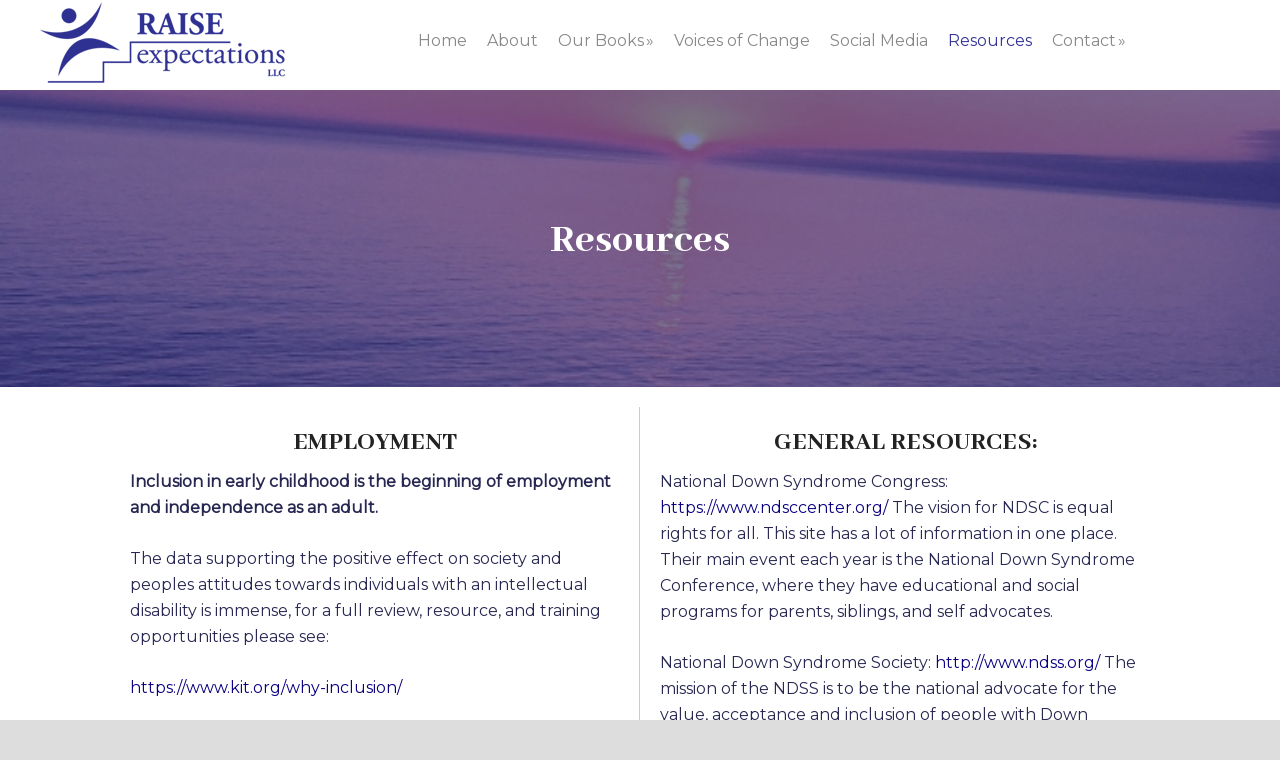

--- FILE ---
content_type: text/html; charset=UTF-8
request_url: https://www.raiseexpectations.com/resources/
body_size: 11248
content:
<!DOCTYPE html>
<html lang="en">
<head >
<meta charset="UTF-8" />
<meta name="viewport" content="width=device-width, initial-scale=1" />
<meta name="viewport" content="width=device-width, initial-scale=1.0" id="dynamik-viewport"/>
<meta name='robots' content='index, follow, max-image-preview:large, max-snippet:-1, max-video-preview:-1' />

	<!-- This site is optimized with the Yoast SEO plugin v22.1 - https://yoast.com/wordpress/plugins/seo/ -->
	<title>Raise Expectations is all about being the best we can be</title>
	<meta name="description" content="Raise Expectations is all about being the best we can be, and expecting the best of those around us. Yes, it is a lofty goal" />
	<link rel="canonical" href="https://www.raiseexpectations.com/resources/" />
	<meta property="og:locale" content="en_US" />
	<meta property="og:type" content="article" />
	<meta property="og:title" content="Raise Expectations is all about being the best we can be" />
	<meta property="og:description" content="Raise Expectations is all about being the best we can be, and expecting the best of those around us. Yes, it is a lofty goal" />
	<meta property="og:url" content="https://www.raiseexpectations.com/resources/" />
	<meta property="og:site_name" content="Raise Expectations" />
	<meta property="article:modified_time" content="2021-02-18T22:25:10+00:00" />
	<meta name="twitter:card" content="summary_large_image" />
	<meta name="twitter:site" content="@SuperHeroLikeMe" />
	<meta name="twitter:label1" content="Est. reading time" />
	<meta name="twitter:data1" content="6 minutes" />
	<script type="application/ld+json" class="yoast-schema-graph">{"@context":"https://schema.org","@graph":[{"@type":"WebPage","@id":"https://www.raiseexpectations.com/resources/","url":"https://www.raiseexpectations.com/resources/","name":"Raise Expectations is all about being the best we can be","isPartOf":{"@id":"https://www.raiseexpectations.com/#website"},"datePublished":"2017-09-02T17:27:51+00:00","dateModified":"2021-02-18T22:25:10+00:00","description":"Raise Expectations is all about being the best we can be, and expecting the best of those around us. Yes, it is a lofty goal","breadcrumb":{"@id":"https://www.raiseexpectations.com/resources/#breadcrumb"},"inLanguage":"en","potentialAction":[{"@type":"ReadAction","target":["https://www.raiseexpectations.com/resources/"]}]},{"@type":"BreadcrumbList","@id":"https://www.raiseexpectations.com/resources/#breadcrumb","itemListElement":[{"@type":"ListItem","position":1,"name":"Home","item":"https://www.raiseexpectations.com/"},{"@type":"ListItem","position":2,"name":"Resources"}]},{"@type":"WebSite","@id":"https://www.raiseexpectations.com/#website","url":"https://www.raiseexpectations.com/","name":"Raise Expectations","description":"advocacy, fellowship, information","publisher":{"@id":"https://www.raiseexpectations.com/#/schema/person/ab626618874fc2759c5edb8f691e7607"},"potentialAction":[{"@type":"SearchAction","target":{"@type":"EntryPoint","urlTemplate":"https://www.raiseexpectations.com/?s={search_term_string}"},"query-input":"required name=search_term_string"}],"inLanguage":"en"},{"@type":["Person","Organization"],"@id":"https://www.raiseexpectations.com/#/schema/person/ab626618874fc2759c5edb8f691e7607","name":"RaiseExpectations","image":{"@type":"ImageObject","inLanguage":"en","@id":"https://www.raiseexpectations.com/#/schema/person/image/","url":"https://secure.gravatar.com/avatar/4c3a9a9b09357f08ebbc921c8e6cbfe3?s=96&d=mm&r=g","contentUrl":"https://secure.gravatar.com/avatar/4c3a9a9b09357f08ebbc921c8e6cbfe3?s=96&d=mm&r=g","caption":"RaiseExpectations"},"logo":{"@id":"https://www.raiseexpectations.com/#/schema/person/image/"}}]}</script>
	<!-- / Yoast SEO plugin. -->


<link rel='dns-prefetch' href='//fonts.googleapis.com' />
<link href='https://fonts.gstatic.com' crossorigin rel='preconnect' />
<link rel="alternate" type="application/rss+xml" title="Raise Expectations &raquo; Feed" href="https://www.raiseexpectations.com/feed/" />
<link rel="alternate" type="application/rss+xml" title="Raise Expectations &raquo; Comments Feed" href="https://www.raiseexpectations.com/comments/feed/" />
<link rel="alternate" type="text/calendar" title="Raise Expectations &raquo; iCal Feed" href="https://www.raiseexpectations.com/events/?ical=1" />
<script type="text/javascript">
/* <![CDATA[ */
window._wpemojiSettings = {"baseUrl":"https:\/\/s.w.org\/images\/core\/emoji\/14.0.0\/72x72\/","ext":".png","svgUrl":"https:\/\/s.w.org\/images\/core\/emoji\/14.0.0\/svg\/","svgExt":".svg","source":{"concatemoji":"https:\/\/www.raiseexpectations.com\/wp-includes\/js\/wp-emoji-release.min.js?ver=6.4.7"}};
/*! This file is auto-generated */
!function(i,n){var o,s,e;function c(e){try{var t={supportTests:e,timestamp:(new Date).valueOf()};sessionStorage.setItem(o,JSON.stringify(t))}catch(e){}}function p(e,t,n){e.clearRect(0,0,e.canvas.width,e.canvas.height),e.fillText(t,0,0);var t=new Uint32Array(e.getImageData(0,0,e.canvas.width,e.canvas.height).data),r=(e.clearRect(0,0,e.canvas.width,e.canvas.height),e.fillText(n,0,0),new Uint32Array(e.getImageData(0,0,e.canvas.width,e.canvas.height).data));return t.every(function(e,t){return e===r[t]})}function u(e,t,n){switch(t){case"flag":return n(e,"\ud83c\udff3\ufe0f\u200d\u26a7\ufe0f","\ud83c\udff3\ufe0f\u200b\u26a7\ufe0f")?!1:!n(e,"\ud83c\uddfa\ud83c\uddf3","\ud83c\uddfa\u200b\ud83c\uddf3")&&!n(e,"\ud83c\udff4\udb40\udc67\udb40\udc62\udb40\udc65\udb40\udc6e\udb40\udc67\udb40\udc7f","\ud83c\udff4\u200b\udb40\udc67\u200b\udb40\udc62\u200b\udb40\udc65\u200b\udb40\udc6e\u200b\udb40\udc67\u200b\udb40\udc7f");case"emoji":return!n(e,"\ud83e\udef1\ud83c\udffb\u200d\ud83e\udef2\ud83c\udfff","\ud83e\udef1\ud83c\udffb\u200b\ud83e\udef2\ud83c\udfff")}return!1}function f(e,t,n){var r="undefined"!=typeof WorkerGlobalScope&&self instanceof WorkerGlobalScope?new OffscreenCanvas(300,150):i.createElement("canvas"),a=r.getContext("2d",{willReadFrequently:!0}),o=(a.textBaseline="top",a.font="600 32px Arial",{});return e.forEach(function(e){o[e]=t(a,e,n)}),o}function t(e){var t=i.createElement("script");t.src=e,t.defer=!0,i.head.appendChild(t)}"undefined"!=typeof Promise&&(o="wpEmojiSettingsSupports",s=["flag","emoji"],n.supports={everything:!0,everythingExceptFlag:!0},e=new Promise(function(e){i.addEventListener("DOMContentLoaded",e,{once:!0})}),new Promise(function(t){var n=function(){try{var e=JSON.parse(sessionStorage.getItem(o));if("object"==typeof e&&"number"==typeof e.timestamp&&(new Date).valueOf()<e.timestamp+604800&&"object"==typeof e.supportTests)return e.supportTests}catch(e){}return null}();if(!n){if("undefined"!=typeof Worker&&"undefined"!=typeof OffscreenCanvas&&"undefined"!=typeof URL&&URL.createObjectURL&&"undefined"!=typeof Blob)try{var e="postMessage("+f.toString()+"("+[JSON.stringify(s),u.toString(),p.toString()].join(",")+"));",r=new Blob([e],{type:"text/javascript"}),a=new Worker(URL.createObjectURL(r),{name:"wpTestEmojiSupports"});return void(a.onmessage=function(e){c(n=e.data),a.terminate(),t(n)})}catch(e){}c(n=f(s,u,p))}t(n)}).then(function(e){for(var t in e)n.supports[t]=e[t],n.supports.everything=n.supports.everything&&n.supports[t],"flag"!==t&&(n.supports.everythingExceptFlag=n.supports.everythingExceptFlag&&n.supports[t]);n.supports.everythingExceptFlag=n.supports.everythingExceptFlag&&!n.supports.flag,n.DOMReady=!1,n.readyCallback=function(){n.DOMReady=!0}}).then(function(){return e}).then(function(){var e;n.supports.everything||(n.readyCallback(),(e=n.source||{}).concatemoji?t(e.concatemoji):e.wpemoji&&e.twemoji&&(t(e.twemoji),t(e.wpemoji)))}))}((window,document),window._wpemojiSettings);
/* ]]> */
</script>
<link rel='stylesheet' id='dynamik_minified_stylesheet-css' href='https://www.raiseexpectations.com/wp-content/uploads/dynamik-gen/theme/dynamik-min.css?ver=1613685580' type='text/css' media='all' />
<style id='wp-emoji-styles-inline-css' type='text/css'>

	img.wp-smiley, img.emoji {
		display: inline !important;
		border: none !important;
		box-shadow: none !important;
		height: 1em !important;
		width: 1em !important;
		margin: 0 0.07em !important;
		vertical-align: -0.1em !important;
		background: none !important;
		padding: 0 !important;
	}
</style>
<link rel='stylesheet' id='wp-block-library-css' href='https://www.raiseexpectations.com/wp-includes/css/dist/block-library/style.min.css?ver=6.4.7' type='text/css' media='all' />
<style id='classic-theme-styles-inline-css' type='text/css'>
/*! This file is auto-generated */
.wp-block-button__link{color:#fff;background-color:#32373c;border-radius:9999px;box-shadow:none;text-decoration:none;padding:calc(.667em + 2px) calc(1.333em + 2px);font-size:1.125em}.wp-block-file__button{background:#32373c;color:#fff;text-decoration:none}
</style>
<style id='global-styles-inline-css' type='text/css'>
body{--wp--preset--color--black: #000000;--wp--preset--color--cyan-bluish-gray: #abb8c3;--wp--preset--color--white: #ffffff;--wp--preset--color--pale-pink: #f78da7;--wp--preset--color--vivid-red: #cf2e2e;--wp--preset--color--luminous-vivid-orange: #ff6900;--wp--preset--color--luminous-vivid-amber: #fcb900;--wp--preset--color--light-green-cyan: #7bdcb5;--wp--preset--color--vivid-green-cyan: #00d084;--wp--preset--color--pale-cyan-blue: #8ed1fc;--wp--preset--color--vivid-cyan-blue: #0693e3;--wp--preset--color--vivid-purple: #9b51e0;--wp--preset--gradient--vivid-cyan-blue-to-vivid-purple: linear-gradient(135deg,rgba(6,147,227,1) 0%,rgb(155,81,224) 100%);--wp--preset--gradient--light-green-cyan-to-vivid-green-cyan: linear-gradient(135deg,rgb(122,220,180) 0%,rgb(0,208,130) 100%);--wp--preset--gradient--luminous-vivid-amber-to-luminous-vivid-orange: linear-gradient(135deg,rgba(252,185,0,1) 0%,rgba(255,105,0,1) 100%);--wp--preset--gradient--luminous-vivid-orange-to-vivid-red: linear-gradient(135deg,rgba(255,105,0,1) 0%,rgb(207,46,46) 100%);--wp--preset--gradient--very-light-gray-to-cyan-bluish-gray: linear-gradient(135deg,rgb(238,238,238) 0%,rgb(169,184,195) 100%);--wp--preset--gradient--cool-to-warm-spectrum: linear-gradient(135deg,rgb(74,234,220) 0%,rgb(151,120,209) 20%,rgb(207,42,186) 40%,rgb(238,44,130) 60%,rgb(251,105,98) 80%,rgb(254,248,76) 100%);--wp--preset--gradient--blush-light-purple: linear-gradient(135deg,rgb(255,206,236) 0%,rgb(152,150,240) 100%);--wp--preset--gradient--blush-bordeaux: linear-gradient(135deg,rgb(254,205,165) 0%,rgb(254,45,45) 50%,rgb(107,0,62) 100%);--wp--preset--gradient--luminous-dusk: linear-gradient(135deg,rgb(255,203,112) 0%,rgb(199,81,192) 50%,rgb(65,88,208) 100%);--wp--preset--gradient--pale-ocean: linear-gradient(135deg,rgb(255,245,203) 0%,rgb(182,227,212) 50%,rgb(51,167,181) 100%);--wp--preset--gradient--electric-grass: linear-gradient(135deg,rgb(202,248,128) 0%,rgb(113,206,126) 100%);--wp--preset--gradient--midnight: linear-gradient(135deg,rgb(2,3,129) 0%,rgb(40,116,252) 100%);--wp--preset--font-size--small: 13px;--wp--preset--font-size--medium: 20px;--wp--preset--font-size--large: 36px;--wp--preset--font-size--x-large: 42px;--wp--preset--spacing--20: 0.44rem;--wp--preset--spacing--30: 0.67rem;--wp--preset--spacing--40: 1rem;--wp--preset--spacing--50: 1.5rem;--wp--preset--spacing--60: 2.25rem;--wp--preset--spacing--70: 3.38rem;--wp--preset--spacing--80: 5.06rem;--wp--preset--shadow--natural: 6px 6px 9px rgba(0, 0, 0, 0.2);--wp--preset--shadow--deep: 12px 12px 50px rgba(0, 0, 0, 0.4);--wp--preset--shadow--sharp: 6px 6px 0px rgba(0, 0, 0, 0.2);--wp--preset--shadow--outlined: 6px 6px 0px -3px rgba(255, 255, 255, 1), 6px 6px rgba(0, 0, 0, 1);--wp--preset--shadow--crisp: 6px 6px 0px rgba(0, 0, 0, 1);}:where(.is-layout-flex){gap: 0.5em;}:where(.is-layout-grid){gap: 0.5em;}body .is-layout-flow > .alignleft{float: left;margin-inline-start: 0;margin-inline-end: 2em;}body .is-layout-flow > .alignright{float: right;margin-inline-start: 2em;margin-inline-end: 0;}body .is-layout-flow > .aligncenter{margin-left: auto !important;margin-right: auto !important;}body .is-layout-constrained > .alignleft{float: left;margin-inline-start: 0;margin-inline-end: 2em;}body .is-layout-constrained > .alignright{float: right;margin-inline-start: 2em;margin-inline-end: 0;}body .is-layout-constrained > .aligncenter{margin-left: auto !important;margin-right: auto !important;}body .is-layout-constrained > :where(:not(.alignleft):not(.alignright):not(.alignfull)){max-width: var(--wp--style--global--content-size);margin-left: auto !important;margin-right: auto !important;}body .is-layout-constrained > .alignwide{max-width: var(--wp--style--global--wide-size);}body .is-layout-flex{display: flex;}body .is-layout-flex{flex-wrap: wrap;align-items: center;}body .is-layout-flex > *{margin: 0;}body .is-layout-grid{display: grid;}body .is-layout-grid > *{margin: 0;}:where(.wp-block-columns.is-layout-flex){gap: 2em;}:where(.wp-block-columns.is-layout-grid){gap: 2em;}:where(.wp-block-post-template.is-layout-flex){gap: 1.25em;}:where(.wp-block-post-template.is-layout-grid){gap: 1.25em;}.has-black-color{color: var(--wp--preset--color--black) !important;}.has-cyan-bluish-gray-color{color: var(--wp--preset--color--cyan-bluish-gray) !important;}.has-white-color{color: var(--wp--preset--color--white) !important;}.has-pale-pink-color{color: var(--wp--preset--color--pale-pink) !important;}.has-vivid-red-color{color: var(--wp--preset--color--vivid-red) !important;}.has-luminous-vivid-orange-color{color: var(--wp--preset--color--luminous-vivid-orange) !important;}.has-luminous-vivid-amber-color{color: var(--wp--preset--color--luminous-vivid-amber) !important;}.has-light-green-cyan-color{color: var(--wp--preset--color--light-green-cyan) !important;}.has-vivid-green-cyan-color{color: var(--wp--preset--color--vivid-green-cyan) !important;}.has-pale-cyan-blue-color{color: var(--wp--preset--color--pale-cyan-blue) !important;}.has-vivid-cyan-blue-color{color: var(--wp--preset--color--vivid-cyan-blue) !important;}.has-vivid-purple-color{color: var(--wp--preset--color--vivid-purple) !important;}.has-black-background-color{background-color: var(--wp--preset--color--black) !important;}.has-cyan-bluish-gray-background-color{background-color: var(--wp--preset--color--cyan-bluish-gray) !important;}.has-white-background-color{background-color: var(--wp--preset--color--white) !important;}.has-pale-pink-background-color{background-color: var(--wp--preset--color--pale-pink) !important;}.has-vivid-red-background-color{background-color: var(--wp--preset--color--vivid-red) !important;}.has-luminous-vivid-orange-background-color{background-color: var(--wp--preset--color--luminous-vivid-orange) !important;}.has-luminous-vivid-amber-background-color{background-color: var(--wp--preset--color--luminous-vivid-amber) !important;}.has-light-green-cyan-background-color{background-color: var(--wp--preset--color--light-green-cyan) !important;}.has-vivid-green-cyan-background-color{background-color: var(--wp--preset--color--vivid-green-cyan) !important;}.has-pale-cyan-blue-background-color{background-color: var(--wp--preset--color--pale-cyan-blue) !important;}.has-vivid-cyan-blue-background-color{background-color: var(--wp--preset--color--vivid-cyan-blue) !important;}.has-vivid-purple-background-color{background-color: var(--wp--preset--color--vivid-purple) !important;}.has-black-border-color{border-color: var(--wp--preset--color--black) !important;}.has-cyan-bluish-gray-border-color{border-color: var(--wp--preset--color--cyan-bluish-gray) !important;}.has-white-border-color{border-color: var(--wp--preset--color--white) !important;}.has-pale-pink-border-color{border-color: var(--wp--preset--color--pale-pink) !important;}.has-vivid-red-border-color{border-color: var(--wp--preset--color--vivid-red) !important;}.has-luminous-vivid-orange-border-color{border-color: var(--wp--preset--color--luminous-vivid-orange) !important;}.has-luminous-vivid-amber-border-color{border-color: var(--wp--preset--color--luminous-vivid-amber) !important;}.has-light-green-cyan-border-color{border-color: var(--wp--preset--color--light-green-cyan) !important;}.has-vivid-green-cyan-border-color{border-color: var(--wp--preset--color--vivid-green-cyan) !important;}.has-pale-cyan-blue-border-color{border-color: var(--wp--preset--color--pale-cyan-blue) !important;}.has-vivid-cyan-blue-border-color{border-color: var(--wp--preset--color--vivid-cyan-blue) !important;}.has-vivid-purple-border-color{border-color: var(--wp--preset--color--vivid-purple) !important;}.has-vivid-cyan-blue-to-vivid-purple-gradient-background{background: var(--wp--preset--gradient--vivid-cyan-blue-to-vivid-purple) !important;}.has-light-green-cyan-to-vivid-green-cyan-gradient-background{background: var(--wp--preset--gradient--light-green-cyan-to-vivid-green-cyan) !important;}.has-luminous-vivid-amber-to-luminous-vivid-orange-gradient-background{background: var(--wp--preset--gradient--luminous-vivid-amber-to-luminous-vivid-orange) !important;}.has-luminous-vivid-orange-to-vivid-red-gradient-background{background: var(--wp--preset--gradient--luminous-vivid-orange-to-vivid-red) !important;}.has-very-light-gray-to-cyan-bluish-gray-gradient-background{background: var(--wp--preset--gradient--very-light-gray-to-cyan-bluish-gray) !important;}.has-cool-to-warm-spectrum-gradient-background{background: var(--wp--preset--gradient--cool-to-warm-spectrum) !important;}.has-blush-light-purple-gradient-background{background: var(--wp--preset--gradient--blush-light-purple) !important;}.has-blush-bordeaux-gradient-background{background: var(--wp--preset--gradient--blush-bordeaux) !important;}.has-luminous-dusk-gradient-background{background: var(--wp--preset--gradient--luminous-dusk) !important;}.has-pale-ocean-gradient-background{background: var(--wp--preset--gradient--pale-ocean) !important;}.has-electric-grass-gradient-background{background: var(--wp--preset--gradient--electric-grass) !important;}.has-midnight-gradient-background{background: var(--wp--preset--gradient--midnight) !important;}.has-small-font-size{font-size: var(--wp--preset--font-size--small) !important;}.has-medium-font-size{font-size: var(--wp--preset--font-size--medium) !important;}.has-large-font-size{font-size: var(--wp--preset--font-size--large) !important;}.has-x-large-font-size{font-size: var(--wp--preset--font-size--x-large) !important;}
.wp-block-navigation a:where(:not(.wp-element-button)){color: inherit;}
:where(.wp-block-post-template.is-layout-flex){gap: 1.25em;}:where(.wp-block-post-template.is-layout-grid){gap: 1.25em;}
:where(.wp-block-columns.is-layout-flex){gap: 2em;}:where(.wp-block-columns.is-layout-grid){gap: 2em;}
.wp-block-pullquote{font-size: 1.5em;line-height: 1.6;}
</style>
<link rel='stylesheet' id='fl-builder-layout-294-css' href='https://www.raiseexpectations.com/wp-content/uploads/bb-plugin/cache/294-layout.css?ver=c8b5d0fb8eef62c5f7e28f0f0800ca25' type='text/css' media='all' />
<link rel='stylesheet' id='ctf_styles-css' href='https://www.raiseexpectations.com/wp-content/plugins/custom-twitter-feeds/css/ctf-styles.min.css?ver=2.2.2' type='text/css' media='all' />
<link rel='stylesheet' id='esg-plugin-settings-css' href='https://www.raiseexpectations.com/wp-content/plugins/essential-grid/public/assets/css/settings.css?ver=3.0.13' type='text/css' media='all' />
<link rel='stylesheet' id='tp-fontello-css' href='https://www.raiseexpectations.com/wp-content/plugins/essential-grid/public/assets/font/fontello/css/fontello.css?ver=3.0.13' type='text/css' media='all' />
<link rel='stylesheet' id='dynamik_enqueued_google_fonts-css' href='//fonts.googleapis.com/css?family=Abhaya+Libre%7CMontserrat%3Awght%40300%7COpen+Sans%3A400%2C400italic%2C700%2C700italic%2C300%2C300italic&#038;display=auto&#038;ver=2.6.9.5' type='text/css' media='all' />
<link rel='stylesheet' id='simcal-qtip-css' href='https://www.raiseexpectations.com/wp-content/plugins/google-calendar-events/assets/generated/vendor/jquery.qtip.min.css?ver=3.3.1' type='text/css' media='all' />
<link rel='stylesheet' id='simcal-default-calendar-grid-css' href='https://www.raiseexpectations.com/wp-content/plugins/google-calendar-events/assets/generated/default-calendar-grid.min.css?ver=3.3.1' type='text/css' media='all' />
<link rel='stylesheet' id='simcal-default-calendar-list-css' href='https://www.raiseexpectations.com/wp-content/plugins/google-calendar-events/assets/generated/default-calendar-list.min.css?ver=3.3.1' type='text/css' media='all' />
<link rel='stylesheet' id='wp-booklet-dark-css' href='https://www.raiseexpectations.com/wp-content/plugins/wp-booklet/themes/booklet/dark/booklet.css?ver=6.4.7' type='text/css' media='all' />
<link rel='stylesheet' id='wp-booklet-light-css' href='https://www.raiseexpectations.com/wp-content/plugins/wp-booklet/themes/booklet/light/booklet.css?ver=6.4.7' type='text/css' media='all' />
<link rel='stylesheet' id='fl-builder-google-fonts-4938c0c22e4c90b81434a9bea1d6c24a-css' href='//fonts.googleapis.com/css?family=Abhaya+Libre%3A800&#038;ver=6.4.7' type='text/css' media='all' />
<script type="text/javascript" id="jquery-core-js-extra">
/* <![CDATA[ */
var theme_data = {"themeLogo":""};
/* ]]> */
</script>
<script type="text/javascript" src="https://www.raiseexpectations.com/wp-includes/js/jquery/jquery.min.js?ver=3.7.1" id="jquery-core-js"></script>
<script type="text/javascript" src="https://www.raiseexpectations.com/wp-includes/js/jquery/jquery-migrate.min.js?ver=3.4.1" id="jquery-migrate-js"></script>
<script type="text/javascript" src="https://www.raiseexpectations.com/wp-content/plugins/wp-booklet/assets/js/jquery.wpbooklet.js?ver=6.4.7" id="jquery-wpbooklet-js"></script>
<script type="text/javascript" src="https://www.raiseexpectations.com/wp-content/plugins/wp-booklet/assets/js/jquery.wpbookletcarousel.js?ver=6.4.7" id="jquery-wpbookletcarousel-js"></script>
<script type="text/javascript" src="https://www.raiseexpectations.com/wp-content/plugins/wp-booklet/assets/js/jquery.wpbooklet-image-popup.min.js?ver=6.4.7" id="jquery-wpbookletimagepopup-js"></script>
<script type="text/javascript" src="https://www.raiseexpectations.com/wp-content/plugins/wp-booklet/assets/js/jquery.wpbooklet-extended.js?ver=6.4.7" id="jquery-wpbookletextended-js"></script>
<link rel="https://api.w.org/" href="https://www.raiseexpectations.com/wp-json/" /><link rel="alternate" type="application/json" href="https://www.raiseexpectations.com/wp-json/wp/v2/pages/294" /><link rel="EditURI" type="application/rsd+xml" title="RSD" href="https://www.raiseexpectations.com/xmlrpc.php?rsd" />
<meta name="generator" content="WordPress 6.4.7" />
<link rel='shortlink' href='https://www.raiseexpectations.com/?p=294' />
<link rel="alternate" type="application/json+oembed" href="https://www.raiseexpectations.com/wp-json/oembed/1.0/embed?url=https%3A%2F%2Fwww.raiseexpectations.com%2Fresources%2F" />
<link rel="alternate" type="text/xml+oembed" href="https://www.raiseexpectations.com/wp-json/oembed/1.0/embed?url=https%3A%2F%2Fwww.raiseexpectations.com%2Fresources%2F&#038;format=xml" />
<meta name="tec-api-version" content="v1"><meta name="tec-api-origin" content="https://www.raiseexpectations.com"><link rel="alternate" href="https://www.raiseexpectations.com/wp-json/tribe/events/v1/" /><link rel="icon" href="https://www.raiseexpectations.com/wp-content/uploads/dynamik-gen/theme/images/favicon.png" />
<link rel="pingback" href="https://www.raiseexpectations.com/xmlrpc.php" />
<script type="text/javascript">
var dynamik_sf_enabled = true;
var dynamik_reveal_sub_pages = true;
var media_query_mobile_width = 1140;
</script>
<script type="text/javascript">
var dynamik_fixed_header_fade = 1;
var dynamik_fixed_header_min_width = 1140;
</script>
</head>
<body data-rsssl=1 class="page-template page-template-page-builder page-template-page-builder-php page page-id-294 fl-builder tribe-no-js header-image content-sidebar genesis-breadcrumbs-hidden mac chrome feature-top-outside site-fluid has-blocks override dynamik-page-builder"><div class="site-container"><header class="site-header"><div class="wrap"><div class="title-area"><p class="site-title"><a href="https://www.raiseexpectations.com/">Raise Expectations</a></p><p class="site-description">advocacy, fellowship, information</p></div><div class="widget-area header-widget-area"><section id="nav_menu-3" class="widget widget_nav_menu"><div class="widget-wrap"><nav class="nav-header"><ul id="menu-main" class="menu genesis-nav-menu js-superfish"><li id="menu-item-558" class="menu-item menu-item-type-post_type menu-item-object-page menu-item-home menu-item-558"><a href="https://www.raiseexpectations.com/"><span >Home</span></a></li>
<li id="menu-item-33" class="menu-item menu-item-type-post_type menu-item-object-page menu-item-33"><a href="https://www.raiseexpectations.com/about/"><span >About</span></a></li>
<li id="menu-item-50" class="menu-item menu-item-type-custom menu-item-object-custom menu-item-has-children menu-item-50"><a href="#"><span >Our Books</span></a>
<ul class="sub-menu">
	<li id="menu-item-486" class="menu-item menu-item-type-custom menu-item-object-custom menu-item-has-children menu-item-486"><a href="#"><span >Eximius Novel</span></a>
	<ul class="sub-menu">
		<li id="menu-item-487" class="menu-item menu-item-type-post_type menu-item-object-page menu-item-487"><a href="https://www.raiseexpectations.com/eximius-volume-1/"><span >Eximius – Volume 1</span></a></li>
		<li id="menu-item-488" class="menu-item menu-item-type-post_type menu-item-object-page menu-item-488"><a href="https://www.raiseexpectations.com/eximius-volume-2/"><span >Eximius – Volume 2</span></a></li>
	</ul>
</li>
	<li id="menu-item-474" class="menu-item menu-item-type-post_type menu-item-object-page menu-item-474"><a href="https://www.raiseexpectations.com/trispero/"><span >Trispero</span></a></li>
	<li id="menu-item-446" class="menu-item menu-item-type-custom menu-item-object-custom menu-item-has-children menu-item-446"><a href="#"><span >Sam’s Top Secret Journal</span></a>
	<ul class="sub-menu">
		<li id="menu-item-31" class="menu-item menu-item-type-post_type menu-item-object-page menu-item-31"><a href="https://www.raiseexpectations.com/sams-top-secret-journal-book-1/"><span >Book 1</span></a></li>
		<li id="menu-item-457" class="menu-item menu-item-type-post_type menu-item-object-page menu-item-457"><a href="https://www.raiseexpectations.com/sams-top-secret-journal-book-2/"><span >Book 2</span></a></li>
		<li id="menu-item-465" class="menu-item menu-item-type-post_type menu-item-object-page menu-item-465"><a href="https://www.raiseexpectations.com/sams-top-secret-journal-book-3/"><span >Book 3</span></a></li>
	</ul>
</li>
	<li id="menu-item-666" class="menu-item menu-item-type-post_type menu-item-object-page menu-item-666"><a href="https://www.raiseexpectations.com/the-precedent-specialist/"><span >The Precedent Specialist</span></a></li>
</ul>
</li>
<li id="menu-item-29" class="menu-item menu-item-type-post_type menu-item-object-page menu-item-29"><a href="https://www.raiseexpectations.com/voices-of-change/"><span >Voices of Change</span></a></li>
<li id="menu-item-387" class="menu-item menu-item-type-post_type menu-item-object-page menu-item-387"><a href="https://www.raiseexpectations.com/social-media/"><span >Social Media</span></a></li>
<li id="menu-item-297" class="menu-item menu-item-type-post_type menu-item-object-page current-menu-item page_item page-item-294 current_page_item menu-item-297"><a href="https://www.raiseexpectations.com/resources/" aria-current="page"><span >Resources</span></a></li>
<li id="menu-item-32" class="menu-item menu-item-type-post_type menu-item-object-page menu-item-has-children menu-item-32"><a href="https://www.raiseexpectations.com/contact/"><span >Contact</span></a>
<ul class="sub-menu">
	<li id="menu-item-411" class="menu-item menu-item-type-custom menu-item-object-custom menu-item-411"><a href="/events"><span >Events</span></a></li>
</ul>
</li>
</ul></nav></div></section>
</div></div></header>	<div class="responsive-primary-menu-container">
			<h3 class="mobile-primary-toggle">Raise Expectations</h3>
	<div class="responsive-menu-icon">
		<span class="responsive-icon-bar"></span>
		<span class="responsive-icon-bar"></span>
		<span class="responsive-icon-bar"></span>
	</div>
  	</div>
<nav class="nav-primary" aria-label="Main"><div class="wrap"><ul id="menu-main-1" class="menu genesis-nav-menu menu-primary js-superfish"><li class="menu-item menu-item-type-post_type menu-item-object-page menu-item-home menu-item-558"><a href="https://www.raiseexpectations.com/"><span >Home</span></a></li>
<li class="menu-item menu-item-type-post_type menu-item-object-page menu-item-33"><a href="https://www.raiseexpectations.com/about/"><span >About</span></a></li>
<li class="menu-item menu-item-type-custom menu-item-object-custom menu-item-has-children menu-item-50"><a href="#"><span >Our Books</span></a>
<ul class="sub-menu">
	<li class="menu-item menu-item-type-custom menu-item-object-custom menu-item-has-children menu-item-486"><a href="#"><span >Eximius Novel</span></a>
	<ul class="sub-menu">
		<li class="menu-item menu-item-type-post_type menu-item-object-page menu-item-487"><a href="https://www.raiseexpectations.com/eximius-volume-1/"><span >Eximius – Volume 1</span></a></li>
		<li class="menu-item menu-item-type-post_type menu-item-object-page menu-item-488"><a href="https://www.raiseexpectations.com/eximius-volume-2/"><span >Eximius – Volume 2</span></a></li>
	</ul>
</li>
	<li class="menu-item menu-item-type-post_type menu-item-object-page menu-item-474"><a href="https://www.raiseexpectations.com/trispero/"><span >Trispero</span></a></li>
	<li class="menu-item menu-item-type-custom menu-item-object-custom menu-item-has-children menu-item-446"><a href="#"><span >Sam’s Top Secret Journal</span></a>
	<ul class="sub-menu">
		<li class="menu-item menu-item-type-post_type menu-item-object-page menu-item-31"><a href="https://www.raiseexpectations.com/sams-top-secret-journal-book-1/"><span >Book 1</span></a></li>
		<li class="menu-item menu-item-type-post_type menu-item-object-page menu-item-457"><a href="https://www.raiseexpectations.com/sams-top-secret-journal-book-2/"><span >Book 2</span></a></li>
		<li class="menu-item menu-item-type-post_type menu-item-object-page menu-item-465"><a href="https://www.raiseexpectations.com/sams-top-secret-journal-book-3/"><span >Book 3</span></a></li>
	</ul>
</li>
	<li class="menu-item menu-item-type-post_type menu-item-object-page menu-item-666"><a href="https://www.raiseexpectations.com/the-precedent-specialist/"><span >The Precedent Specialist</span></a></li>
</ul>
</li>
<li class="menu-item menu-item-type-post_type menu-item-object-page menu-item-29"><a href="https://www.raiseexpectations.com/voices-of-change/"><span >Voices of Change</span></a></li>
<li class="menu-item menu-item-type-post_type menu-item-object-page menu-item-387"><a href="https://www.raiseexpectations.com/social-media/"><span >Social Media</span></a></li>
<li class="menu-item menu-item-type-post_type menu-item-object-page current-menu-item page_item page-item-294 current_page_item menu-item-297"><a href="https://www.raiseexpectations.com/resources/" aria-current="page"><span >Resources</span></a></li>
<li class="menu-item menu-item-type-post_type menu-item-object-page menu-item-has-children menu-item-32"><a href="https://www.raiseexpectations.com/contact/"><span >Contact</span></a>
<ul class="sub-menu">
	<li class="menu-item menu-item-type-custom menu-item-object-custom menu-item-411"><a href="/events"><span >Events</span></a></li>
</ul>
</li>
</ul></div></nav><div class="site-inner" role="main" itemprop="mainContentOfPage"><div class="fl-builder-content fl-builder-content-294 fl-builder-content-primary fl-builder-global-templates-locked" data-post-id="294"><div class="fl-row fl-row-full-width fl-row-bg-photo fl-node-602c66326856a fl-row-bg-overlay" data-node="602c66326856a">
	<div class="fl-row-content-wrap">
						<div class="fl-row-content fl-row-full-width fl-node-content">
		
<div class="fl-col-group fl-node-602c663268564" data-node="602c663268564">
			<div class="fl-col fl-node-602c663268568" data-node="602c663268568">
	<div class="fl-col-content fl-node-content">
	<div class="fl-module fl-module-heading fl-node-602c663268569 fl-animation fl-fade-down" data-node="602c663268569" data-animation-delay="0.0" data-animation-duration="1">
	<div class="fl-module-content fl-node-content">
		<h1 class="fl-heading">
		<span class="fl-heading-text">Resources</span>
	</h1>
	</div>
</div>
	</div>
</div>
	</div>
		</div>
	</div>
</div>
<div class="fl-row fl-row-fixed-width fl-row-bg-none fl-node-602c6628097a2" data-node="602c6628097a2">
	<div class="fl-row-content-wrap">
						<div class="fl-row-content fl-row-fixed-width fl-node-content">
		
<div class="fl-col-group fl-node-602ee47172104 fl-col-group-equal-height fl-col-group-align-top" data-node="602ee47172104">
			<div class="fl-col fl-node-602ee471721b9 fl-col-small" data-node="602ee471721b9">
	<div class="fl-col-content fl-node-content">
	<div class="fl-module fl-module-rich-text fl-node-591ce526302e8" data-node="591ce526302e8">
	<div class="fl-module-content fl-node-content">
		<div class="fl-rich-text">
	<h4 style="text-align: center;"><strong>EMPLOYMENT</strong></h4>
<p><strong>Inclusion in early childhood is the beginning of employment and independence as an adult.</strong></p>
<p>The data supporting the positive effect on society and peoples attitudes towards individuals with an intellectual disability is immense, for a full review, resource, and training opportunities please see:</p>
<p><a href="https://www.kit.org/why-inclusion/">https://www.kit.org/why-inclusion/</a></p>
<p><strong>People with intellectual disability who are employed are twice as likely to be independent</strong></p>
<p>People who are employed are more independent, people with ID who live independently are employed in the community setting 33% of the time where as people living with parents are employed 17% of the time and people living in institutions were employed 2%of the time.</p>
<p>The question remain though do people with ID even want employment. 46% of the people who were not employed surveyed wanted a job. However as part of their individual service plan (ISP), which is the plan the federal and state case workers come up with as part of the individuals life plan, work is listed only 13% of the time. That means the people who want to work are rarely being given the opportunity or is it even discussed.</p>
<p><strong>Employing people with an intellectual disability is NOT CHARITY it is good business.</strong></p>
<p>Many employers view this as charity however it has been shown that hiring people with ID does not affect productivity. In fact, safety was better, retention was better and overall there was a better culture across the company. Randy Lewis who is a retired VP of wall green wrote the book “NO Greatness without Goodness” and basically established, with data, that hiring people withID was, in fact, good business.</p>
<p><a href="http://www.jrandolphlewis.com">http://www.jrandolphlewis.com</a></p>
<p>Employment for People with Intellectual disabilities varies greatly state by state. It depends both on services and employers. Below is a list of resources first nationally then locally for people and employers.</p>
<p>Project Search is the gold standard for youth and the business community. It involves primarily high school students and their final year of transition. It is a national organization we currently have 4 in our state.<br />
<a href="http://www.projectsearch.us/Home.aspx">http://www.projectsearch.us/Home.aspx</a></p>
<p>On a National Level the ARC has national and state resources on both the employer side and individuals side check out the Arc@Work<br />
<a href="http://www.thearc.org/thearcatwork">http://www.thearc.org/thearcatwork</a></p>
<p>&nbsp;</p>
<p>Below are links to the most prominent employment vendors in Washington state/puget sound area but is far from complete:</p>
<p><a href="http://www.provail.org">http://www.provail.org</a><br />
<a href="http://www.atworkwa.org">http://www.atworkwa.org</a><br />
<a href="http://trillium.org">http://trillium.org</a><br />
<a href="http://vadis.org">http://vadis.org</a><br />
<a href="https://www.nwcenter.org">https://www.nwcenter.org</a><br />
<a href="http://www.pspwork.com/Home.asp">http://www.pspwork.com/Home.asp</a></p>
<p>For more info below are links to the local and state ARC as well as the King County site for a more complete inventory.</p>
<p>This is the link for the ARC of Washington<br />
<a href="http://www.arcwa.org">http://www.arcwa.org</a></p>
<p>In King county below is the line for King county disabilities services<br />
<a href="http://www.kingcounty.gov/depts/community-human-services/developmental-disabilities/services/employment.aspx">http://www.kingcounty.gov/depts/community-human-services/developmental-disabilities/services/employment.aspx</a></p>
<p>And for the ARC of king county<br />
<a href="http://arcofkingcounty.org">http://arcofkingcounty.org</a></p>
<p>&nbsp;</p>
<p>Washington is a leader in hiring initiatives and I have listed a few below.<br />
• The Microsoft Hiring Autism hiring Initiative: <a href="https://news.microsoft.com/stories/people/kyle-schwaneke.html">https://news.microsoft.com/stories/people/kyle-schwaneke.html</a><br />
• The Microsoft Supported Employment Hiring Initiative:  <a href="https://www.microsoft.com/en-us/procurement/diversity-sep.aspx">https://www.microsoft.com/en-us/procurement/diversity-sep.aspx</a><br />
• The Amazon Hiring Initiative<br />
• Snohomish County Hiring Initiative: <a href="https://snohomishcountywa.gov/3373/Supported-Employment">https://snohomishcountywa.gov/3373/Supported-Employment</a><br />
• City of Seattle: <a href="https://wahireability.org/spotlights/city-of-seattle">https://wahireability.org/spotlights/city-of-seattle</a><br />
• King County Supported Employment Initiative: <a href="http://www.kingcounty.gov/audience/employees/safety-claims/disability-services/supported-employment.aspx">http://www.kingcounty.gov/audience/employees/safety-claims/disability-services/supported-employment.aspx</a><br />
• Woodinville Fire District<br />
• City of Bothell<br />
Stories: Stories are extremely important and need to be available to employers.<br />
• 'Building and Inclusive Community' <a href="https://www.youtube.com/watch?time_continue=8&amp;v=_8SiIPvNbrY">https://www.youtube.com/watch?time_continue=8&amp;v=_8SiIPvNbrY</a><br />
• 'An Opportunity for Ordinary': <a href="https://www.youtube.com/watch?v=tQqQTb5Ssd8&amp;t=31s">https://www.youtube.com/watch?v=tQqQTb5Ssd8&amp;t=31s</a></p>
<p>Technical Supports for Employers:<br />
• Washington Initiative for Supported Employment  <a href="http://gowise.org/">http://gowise.org/</a></p>
<p>Legislative and Efforts<br />
• Employment First:  <a href="http://gowise.org/resources/employment-first/general-information/">http://gowise.org/resources/employment-first/general-information/</a><br />
Events<br />
• <a href="http://www.provail.org/inclucity">http://www.provail.org/inclucity</a></p>
</div>
	</div>
</div>
	</div>
</div>
			<div class="fl-col fl-node-602ee471721bf fl-col-small" data-node="602ee471721bf">
	<div class="fl-col-content fl-node-content">
	<div class="fl-module fl-module-rich-text fl-node-602ee47b3f437" data-node="602ee47b3f437">
	<div class="fl-module-content fl-node-content">
		<div class="fl-rich-text">
	<h4 style="text-align: center;"><strong>GENERAL RESOURCES:<br />
</strong></h4>
<p>National Down Syndrome Congress: <a href="https://www.ndsccenter.org/" target="_blank" rel="noopener noreferrer">https://www.ndsccenter.org/</a> The vision for NDSC is equal rights for all. This site has a lot of information in one place. Their main event each year is the National Down Syndrome Conference, where they have educational and social programs for parents, siblings, and self advocates.</p>
<p>National Down Syndrome Society: <a href="http://www.ndss.org/" target="_blank" rel="noopener noreferrer">http://www.ndss.org/</a> The mission of the NDSS is to be the national advocate for the value, acceptance and inclusion of people with Down syndrome. The National Down Syndrome Society envisions a world in which all people with Down syndrome have the opportunity to enhance their quality of life, realize their life aspirations, and become valued members of welcoming communities. There main event each year is the Buddy Walk. Different chapters will hold local Buddy Walks to fundraise for local programs. They also hold a Buddy Walk on Washington yearly were families and self advocates lobby congress about disability policy.</p>
<p>National Down Syndrome Governmental Affairs Facebook page: <a href="https://www.facebook.com/dsadvocates/?ref=bookmarks" target="_blank" rel="noopener noreferrer">https://www.facebook.com/dsadvocates/?ref=bookmarks</a></p>
<p>This is a place to find legislative advocacy information Global Down Syndrome Foundation: <a href="http://www.globaldownsyndrome.org/our-story/about-gdsf/" target="_blank" rel="noopener noreferrer">http://www.globaldownsyndrome.org/our-story/about-gdsf/</a> Based in Denver Colorado, GDF is dedicated to significantly improving the lives of people with Down syndrome through research, medical care, education and advocacy.</p>
<p>The Friendship Circle: <a href="http://www.friendshipcircle.org/" target="_blank" rel="noopener noreferrer">http://www.friendshipcircle.org/</a> Provides assistance and support to the families of children with special needs. In addition to helping those in need, the Friendship Circle enriches its vast network of volunteers by enabling them to reap the rewards of selfless giving. This link is for the headquarters in Michigan, but you may have a local chapter.</p>
<p>Parent to Parent: <a href="https://parent2parent.org.nz/" target="_blank" rel="noopener noreferrer">https://parent2parent.org.nz/</a> P2P services are usually funded through federal and state dollars. In Washington the Arc is the organization that overseas the programs. Here parents learn from parents.</p>
<p>Sleep Help, an organization that aims to help everyone get a great night’s sleep. We’ve been doing some research on the connection between Down syndrome and sleep quality, and created this resource from our findings: <a href="https://www.sleephelp.org/down-syndrome-sleep-apnea/" target="_blank" rel="noopener">https://www.sleephelp.org/down-syndrome-sleep-apnea/</a></p>
<p><strong>Educational Resources:</strong><br />
<strong> Parent Education Ideas:</strong></p>
<p>Love and Logic: <a href="https://www.loveandlogic.com/classes-and-conferences" target="_blank" rel="noopener noreferrer">https://www.loveandlogic.com/classes-and-conferences</a> A practical approach to parenting any child.</p>
<p>Wrightslaw: <a href="http://www.wrightslaw.com/" target="_blank" rel="noopener noreferrer">http://www.wrightslaw.com/</a> Parents, educators, advocates, and attorneys come to Wrightslaw for accurate, reliable information about special education law, education law, and advocacy for children with disabilities. One of the best suggestions given here is to join group that is specific to your child’s disability AND one that your child may not have, this keeps you better informed, perhaps an Autism group.</p>
<p>Academic Education Ideas</p>
<p>Orange County Learning Program: <a href="http://dsfoc.org/learning-program" target="_blank" rel="noopener noreferrer">http://dsfoc.org/learning-program</a> This program has been developed specifically for students with Ds.</p>
<p>Kids Included Together: <a href="https://www.kit.org/" target="_blank" rel="noopener noreferrer">https://www.kit.org/</a> Lots of resources for inclusion and links to other sources</p>
<p>Handwriting without Tears: A handwriting program that is used by a lot of schools and Occupational Therapists.</p>
<p><strong>Washington State Resources:</strong></p>
<p>Informing Families: <a href="http://informingfamilies.org/" target="_blank" rel="noopener noreferrer">http://informingfamilies.org/ </a>is a fantastic webpage that breaks services and suggestions into age brackets.</p>
<p>Arc of Washington State: <a href="http://www.arcwa.org/" target="_blank" rel="noopener noreferrer">http://www.arcwa.org/</a> The Arc’s are very active in Washington, other states and areas may have different organizations that are similar. They provide classes and serve families and individuals with disability through the life span.<br />
Arc of King County: <a href="http://www.arcofkingcounty.org/" target="_blank" rel="noopener noreferrer">http://www.arcofkingcounty.org/</a> This is the Arc for the Seattle area.</p>
<p>Down Syndrome Community of Puget Sound: <a href="http://downsyndromecommunity.org/" target="_blank" rel="noopener noreferrer">http://downsyndromecommunity.org/</a> Our local area chapter of the NDSS</p>
</div>
	</div>
</div>
	</div>
</div>
	</div>
		</div>
	</div>
</div>
</div></div><footer class="site-footer"><div class="wrap"><p>Copyright &#x000A9;&nbsp;2026 · Raise Expectations | <a href="https://www.axiominternetsolutions.net" target="_blank">Axiom Internet Solutions</a>
</p></div></footer></div>		<script>
		( function ( body ) {
			'use strict';
			body.className = body.className.replace( /\btribe-no-js\b/, 'tribe-js' );
		} )( document.body );
		</script>
		<script> /* <![CDATA[ */var tribe_l10n_datatables = {"aria":{"sort_ascending":": activate to sort column ascending","sort_descending":": activate to sort column descending"},"length_menu":"Show _MENU_ entries","empty_table":"No data available in table","info":"Showing _START_ to _END_ of _TOTAL_ entries","info_empty":"Showing 0 to 0 of 0 entries","info_filtered":"(filtered from _MAX_ total entries)","zero_records":"No matching records found","search":"Search:","all_selected_text":"All items on this page were selected. ","select_all_link":"Select all pages","clear_selection":"Clear Selection.","pagination":{"all":"All","next":"Next","previous":"Previous"},"select":{"rows":{"0":"","_":": Selected %d rows","1":": Selected 1 row"}},"datepicker":{"dayNames":["Sunday","Monday","Tuesday","Wednesday","Thursday","Friday","Saturday"],"dayNamesShort":["Sun","Mon","Tue","Wed","Thu","Fri","Sat"],"dayNamesMin":["S","M","T","W","T","F","S"],"monthNames":["January","February","March","April","May","June","July","August","September","October","November","December"],"monthNamesShort":["January","February","March","April","May","June","July","August","September","October","November","December"],"monthNamesMin":["Jan","Feb","Mar","Apr","May","Jun","Jul","Aug","Sep","Oct","Nov","Dec"],"nextText":"Next","prevText":"Prev","currentText":"Today","closeText":"Done","today":"Today","clear":"Clear"}};/* ]]> */ </script><link rel='stylesheet' id='so-css-genesis-css' href='https://www.raiseexpectations.com/wp-content/uploads/so-css/so-css-genesis.css?ver=1613545393' type='text/css' media='all' />
<script type="text/javascript" src="https://www.raiseexpectations.com/wp-content/plugins/bb-plugin/js/jquery.waypoints.min.js?ver=2.5.0.2" id="jquery-waypoints-js"></script>
<script type="text/javascript" src="https://www.raiseexpectations.com/wp-content/uploads/bb-plugin/cache/294-layout.js?ver=f937d40d6c4dfc4533a32ddf26d03af5" id="fl-builder-layout-294-js"></script>
<script type="text/javascript" src="https://www.raiseexpectations.com/wp-includes/js/hoverIntent.min.js?ver=1.10.2" id="hoverIntent-js"></script>
<script type="text/javascript" src="https://www.raiseexpectations.com/wp-content/themes/genesis/lib/js/menu/superfish.min.js?ver=1.7.10" id="superfish-js"></script>
<script type="text/javascript" src="https://www.raiseexpectations.com/wp-content/themes/genesis/lib/js/menu/superfish.args.min.js?ver=3.5.0" id="superfish-args-js"></script>
<script type="text/javascript" src="https://www.raiseexpectations.com/wp-content/themes/dynamik-gen/lib/js/responsive.js?ver=2.6.9.5" id="responsive-js"></script>
<script type="text/javascript" src="https://www.raiseexpectations.com/wp-content/themes/dynamik-gen/lib/js/fixed-header.js?ver=2.6.9.5" id="fixed-header-js"></script>
<script type="text/javascript" src="https://www.raiseexpectations.com/wp-content/uploads/dynamik-gen/theme/custom-scripts.js?ver=1613431929" id="custom-scripts-js"></script>
<script type="text/javascript" src="https://www.raiseexpectations.com/wp-content/plugins/google-calendar-events/assets/generated/vendor/jquery.qtip.min.js?ver=3.3.1" id="simcal-qtip-js"></script>
<script type="text/javascript" id="simcal-default-calendar-js-extra">
/* <![CDATA[ */
var simcal_default_calendar = {"ajax_url":"\/wp-admin\/admin-ajax.php","nonce":"54123dcfe7","locale":"en","text_dir":"ltr","months":{"full":["January","February","March","April","May","June","July","August","September","October","November","December"],"short":["Jan","Feb","Mar","Apr","May","Jun","Jul","Aug","Sep","Oct","Nov","Dec"]},"days":{"full":["Sunday","Monday","Tuesday","Wednesday","Thursday","Friday","Saturday"],"short":["Sun","Mon","Tue","Wed","Thu","Fri","Sat"]},"meridiem":{"AM":"AM","am":"am","PM":"PM","pm":"pm"}};
/* ]]> */
</script>
<script type="text/javascript" src="https://www.raiseexpectations.com/wp-content/plugins/google-calendar-events/assets/generated/default-calendar.min.js?ver=3.3.1" id="simcal-default-calendar-js"></script>
<script type="text/javascript" src="https://www.raiseexpectations.com/wp-includes/js/jquery/ui/core.min.js?ver=1.13.2" id="jquery-ui-core-js"></script>
<script type="text/javascript" src="https://www.raiseexpectations.com/wp-includes/js/jquery/ui/mouse.min.js?ver=1.13.2" id="jquery-ui-mouse-js"></script>
<script type="text/javascript" src="https://www.raiseexpectations.com/wp-includes/js/jquery/ui/draggable.min.js?ver=1.13.2" id="jquery-ui-draggable-js"></script>
<script type="text/javascript" src="https://www.raiseexpectations.com/wp-includes/js/jquery/ui/effect.min.js?ver=1.13.2" id="jquery-effects-core-js"></script>
<script type="text/javascript" src="https://www.raiseexpectations.com/wp-content/plugins/google-calendar-events/assets/generated/vendor/imagesloaded.pkgd.min.js?ver=3.3.1" id="simplecalendar-imagesloaded-js"></script>
</body></html>


--- FILE ---
content_type: text/css
request_url: https://www.raiseexpectations.com/wp-content/uploads/so-css/so-css-genesis.css?ver=1613545393
body_size: -117
content:
.size-full.wp-image-38 {
  padding-right: 25px;
  padding-top: 40px;
}
.aligncenter.size-full.wp-image-35 {
  padding-left: 10px;
}

--- FILE ---
content_type: text/javascript
request_url: https://www.raiseexpectations.com/wp-content/themes/dynamik-gen/lib/js/fixed-header.js?ver=2.6.9.5
body_size: 583
content:
jQuery(document).ready(function($) {

	var site_header = $('.site-header');
	/* Set a site_header var and then test to make sure the .site-header element actually exists on the page.
	* If it does then go ahead and execute the rest of the script. This prevents JS errors on pages where
	* the default header element is not present, such as when a page builder takes over the header HTML.
	*/
	if (site_header.length) {

		/* Function that adds a 'dynamik-fixed-header' body class when the browser/device width is greater than a specified width
		* and removes the 'dynamik-fixed-header' body class when it's that width or less. This "disables" the fixed design
		* for smaller browser/devices sizes to allow for greater vertical space in such viewing situations.
		* This is basically the JS version of CSS's @media query, for responsive design scenarios.
		*/
		$(window).resize(function() {
			if (window.outerWidth > dynamik_fixed_header_min_width) {
				$('body').addClass('dynamik-fixed-header');
			} else {
				$('body').removeClass('dynamik-fixed-header');
			}
		});
		
		/* Trigger the above .resize function to ensure the proper body class
		* is in place based on the browser/device width.
		*/
		$(window).resize();
		
		var adminbar_height = $('#wpadminbar').outerHeight();
		var header_top_pos = $('.site-header').offset().top;
		var header_height = $('.site-header').outerHeight();

		/* Add/remove a 'dynamik-scrolled' body class based on the scroll position of the web page
		* to properly enable/disable the fixed elements at the appropriate time.
		*/
		$(function() {
			var scrolled = false;
			$(window).scroll(function() {
				// Add or remove the 'dynamik-scrolled' body class based on scroll position, among other tweaks.
				if ($(this).scrollTop() > (header_top_pos + header_height - adminbar_height) && $('body').hasClass('dynamik-fixed-header')) {
					$('body').addClass('dynamik-scrolled').css('padding-top', header_height);
					$('.site-header').addClass('dynamik-fixed-site-header');
					if (scrolled == false && dynamik_fixed_header_fade) {
						$('.site-header').hide().fadeIn(200);
					}
					scrolled = true;
				} else {
					$('body').removeClass('dynamik-scrolled').css('padding-top', '');
					$('.site-header').removeClass('dynamik-fixed-site-header');
					scrolled = false;
				}
			});
		});

	}

});